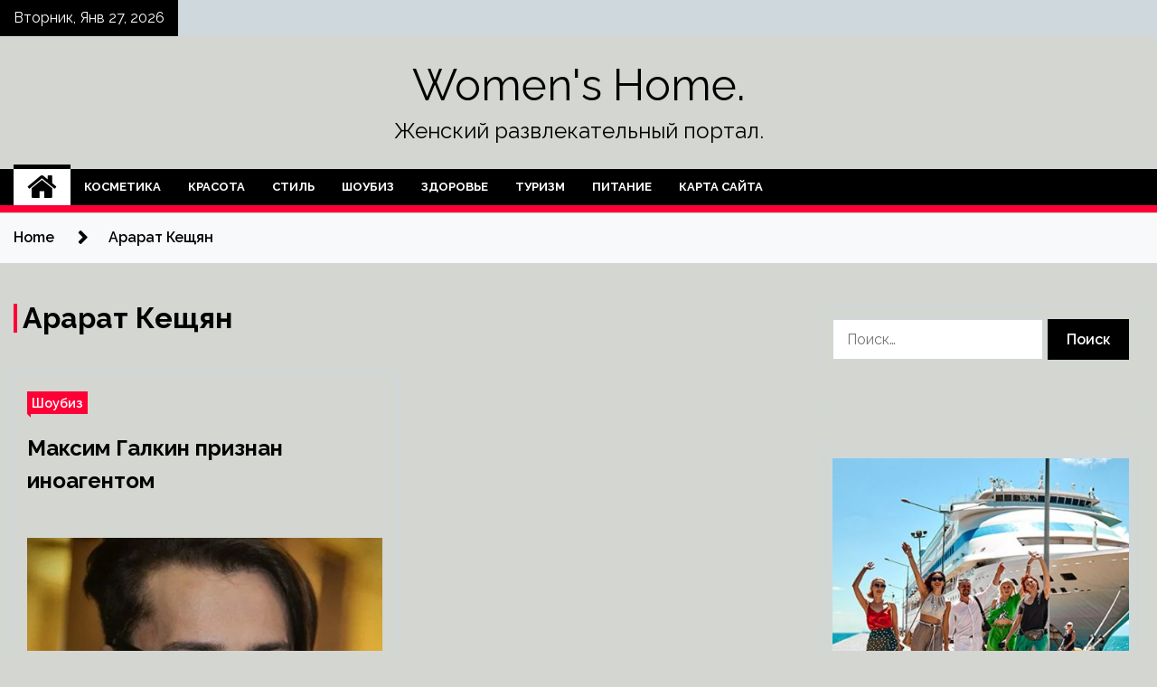

--- FILE ---
content_type: text/html; charset=UTF-8
request_url: http://lilyhome.ru/tag/ararat-keshhyan
body_size: 77712
content:
<!doctype html>
<html lang="ru-RU">
<head>
	<meta charset="UTF-8">
	<meta name="viewport" content="width=device-width, initial-scale=1">
	<link rel="profile" href="https://gmpg.org/xfn/11">

	<title>Арарат Кещян &#8212; Women&#039;s Home.</title>
        <style type="text/css">
                    .twp-site-branding .twp-logo,
            .twp-site-branding.twp-overlay .twp-logo,
            .twp-site-branding .twp-logo a,
            .twp-site-branding .twp-logo a:visited
            .twp-site-branding.twp-overlay .twp-logo a,
            .twp-site-branding.twp-overlay .twp-logo a:visited{
                color: #000;
            }
                </style>
<meta name='robots' content='max-image-preview:large' />
<link rel='dns-prefetch' href='//fonts.googleapis.com' />
<style id='wp-img-auto-sizes-contain-inline-css' type='text/css'>
img:is([sizes=auto i],[sizes^="auto," i]){contain-intrinsic-size:3000px 1500px}
/*# sourceURL=wp-img-auto-sizes-contain-inline-css */
</style>
<style id='wp-block-library-inline-css' type='text/css'>
:root{--wp-block-synced-color:#7a00df;--wp-block-synced-color--rgb:122,0,223;--wp-bound-block-color:var(--wp-block-synced-color);--wp-editor-canvas-background:#ddd;--wp-admin-theme-color:#007cba;--wp-admin-theme-color--rgb:0,124,186;--wp-admin-theme-color-darker-10:#006ba1;--wp-admin-theme-color-darker-10--rgb:0,107,160.5;--wp-admin-theme-color-darker-20:#005a87;--wp-admin-theme-color-darker-20--rgb:0,90,135;--wp-admin-border-width-focus:2px}@media (min-resolution:192dpi){:root{--wp-admin-border-width-focus:1.5px}}.wp-element-button{cursor:pointer}:root .has-very-light-gray-background-color{background-color:#eee}:root .has-very-dark-gray-background-color{background-color:#313131}:root .has-very-light-gray-color{color:#eee}:root .has-very-dark-gray-color{color:#313131}:root .has-vivid-green-cyan-to-vivid-cyan-blue-gradient-background{background:linear-gradient(135deg,#00d084,#0693e3)}:root .has-purple-crush-gradient-background{background:linear-gradient(135deg,#34e2e4,#4721fb 50%,#ab1dfe)}:root .has-hazy-dawn-gradient-background{background:linear-gradient(135deg,#faaca8,#dad0ec)}:root .has-subdued-olive-gradient-background{background:linear-gradient(135deg,#fafae1,#67a671)}:root .has-atomic-cream-gradient-background{background:linear-gradient(135deg,#fdd79a,#004a59)}:root .has-nightshade-gradient-background{background:linear-gradient(135deg,#330968,#31cdcf)}:root .has-midnight-gradient-background{background:linear-gradient(135deg,#020381,#2874fc)}:root{--wp--preset--font-size--normal:16px;--wp--preset--font-size--huge:42px}.has-regular-font-size{font-size:1em}.has-larger-font-size{font-size:2.625em}.has-normal-font-size{font-size:var(--wp--preset--font-size--normal)}.has-huge-font-size{font-size:var(--wp--preset--font-size--huge)}.has-text-align-center{text-align:center}.has-text-align-left{text-align:left}.has-text-align-right{text-align:right}.has-fit-text{white-space:nowrap!important}#end-resizable-editor-section{display:none}.aligncenter{clear:both}.items-justified-left{justify-content:flex-start}.items-justified-center{justify-content:center}.items-justified-right{justify-content:flex-end}.items-justified-space-between{justify-content:space-between}.screen-reader-text{border:0;clip-path:inset(50%);height:1px;margin:-1px;overflow:hidden;padding:0;position:absolute;width:1px;word-wrap:normal!important}.screen-reader-text:focus{background-color:#ddd;clip-path:none;color:#444;display:block;font-size:1em;height:auto;left:5px;line-height:normal;padding:15px 23px 14px;text-decoration:none;top:5px;width:auto;z-index:100000}html :where(.has-border-color){border-style:solid}html :where([style*=border-top-color]){border-top-style:solid}html :where([style*=border-right-color]){border-right-style:solid}html :where([style*=border-bottom-color]){border-bottom-style:solid}html :where([style*=border-left-color]){border-left-style:solid}html :where([style*=border-width]){border-style:solid}html :where([style*=border-top-width]){border-top-style:solid}html :where([style*=border-right-width]){border-right-style:solid}html :where([style*=border-bottom-width]){border-bottom-style:solid}html :where([style*=border-left-width]){border-left-style:solid}html :where(img[class*=wp-image-]){height:auto;max-width:100%}:where(figure){margin:0 0 1em}html :where(.is-position-sticky){--wp-admin--admin-bar--position-offset:var(--wp-admin--admin-bar--height,0px)}@media screen and (max-width:600px){html :where(.is-position-sticky){--wp-admin--admin-bar--position-offset:0px}}

/*# sourceURL=wp-block-library-inline-css */
</style><style id='global-styles-inline-css' type='text/css'>
:root{--wp--preset--aspect-ratio--square: 1;--wp--preset--aspect-ratio--4-3: 4/3;--wp--preset--aspect-ratio--3-4: 3/4;--wp--preset--aspect-ratio--3-2: 3/2;--wp--preset--aspect-ratio--2-3: 2/3;--wp--preset--aspect-ratio--16-9: 16/9;--wp--preset--aspect-ratio--9-16: 9/16;--wp--preset--color--black: #000000;--wp--preset--color--cyan-bluish-gray: #abb8c3;--wp--preset--color--white: #ffffff;--wp--preset--color--pale-pink: #f78da7;--wp--preset--color--vivid-red: #cf2e2e;--wp--preset--color--luminous-vivid-orange: #ff6900;--wp--preset--color--luminous-vivid-amber: #fcb900;--wp--preset--color--light-green-cyan: #7bdcb5;--wp--preset--color--vivid-green-cyan: #00d084;--wp--preset--color--pale-cyan-blue: #8ed1fc;--wp--preset--color--vivid-cyan-blue: #0693e3;--wp--preset--color--vivid-purple: #9b51e0;--wp--preset--gradient--vivid-cyan-blue-to-vivid-purple: linear-gradient(135deg,rgb(6,147,227) 0%,rgb(155,81,224) 100%);--wp--preset--gradient--light-green-cyan-to-vivid-green-cyan: linear-gradient(135deg,rgb(122,220,180) 0%,rgb(0,208,130) 100%);--wp--preset--gradient--luminous-vivid-amber-to-luminous-vivid-orange: linear-gradient(135deg,rgb(252,185,0) 0%,rgb(255,105,0) 100%);--wp--preset--gradient--luminous-vivid-orange-to-vivid-red: linear-gradient(135deg,rgb(255,105,0) 0%,rgb(207,46,46) 100%);--wp--preset--gradient--very-light-gray-to-cyan-bluish-gray: linear-gradient(135deg,rgb(238,238,238) 0%,rgb(169,184,195) 100%);--wp--preset--gradient--cool-to-warm-spectrum: linear-gradient(135deg,rgb(74,234,220) 0%,rgb(151,120,209) 20%,rgb(207,42,186) 40%,rgb(238,44,130) 60%,rgb(251,105,98) 80%,rgb(254,248,76) 100%);--wp--preset--gradient--blush-light-purple: linear-gradient(135deg,rgb(255,206,236) 0%,rgb(152,150,240) 100%);--wp--preset--gradient--blush-bordeaux: linear-gradient(135deg,rgb(254,205,165) 0%,rgb(254,45,45) 50%,rgb(107,0,62) 100%);--wp--preset--gradient--luminous-dusk: linear-gradient(135deg,rgb(255,203,112) 0%,rgb(199,81,192) 50%,rgb(65,88,208) 100%);--wp--preset--gradient--pale-ocean: linear-gradient(135deg,rgb(255,245,203) 0%,rgb(182,227,212) 50%,rgb(51,167,181) 100%);--wp--preset--gradient--electric-grass: linear-gradient(135deg,rgb(202,248,128) 0%,rgb(113,206,126) 100%);--wp--preset--gradient--midnight: linear-gradient(135deg,rgb(2,3,129) 0%,rgb(40,116,252) 100%);--wp--preset--font-size--small: 13px;--wp--preset--font-size--medium: 20px;--wp--preset--font-size--large: 36px;--wp--preset--font-size--x-large: 42px;--wp--preset--spacing--20: 0.44rem;--wp--preset--spacing--30: 0.67rem;--wp--preset--spacing--40: 1rem;--wp--preset--spacing--50: 1.5rem;--wp--preset--spacing--60: 2.25rem;--wp--preset--spacing--70: 3.38rem;--wp--preset--spacing--80: 5.06rem;--wp--preset--shadow--natural: 6px 6px 9px rgba(0, 0, 0, 0.2);--wp--preset--shadow--deep: 12px 12px 50px rgba(0, 0, 0, 0.4);--wp--preset--shadow--sharp: 6px 6px 0px rgba(0, 0, 0, 0.2);--wp--preset--shadow--outlined: 6px 6px 0px -3px rgb(255, 255, 255), 6px 6px rgb(0, 0, 0);--wp--preset--shadow--crisp: 6px 6px 0px rgb(0, 0, 0);}:where(.is-layout-flex){gap: 0.5em;}:where(.is-layout-grid){gap: 0.5em;}body .is-layout-flex{display: flex;}.is-layout-flex{flex-wrap: wrap;align-items: center;}.is-layout-flex > :is(*, div){margin: 0;}body .is-layout-grid{display: grid;}.is-layout-grid > :is(*, div){margin: 0;}:where(.wp-block-columns.is-layout-flex){gap: 2em;}:where(.wp-block-columns.is-layout-grid){gap: 2em;}:where(.wp-block-post-template.is-layout-flex){gap: 1.25em;}:where(.wp-block-post-template.is-layout-grid){gap: 1.25em;}.has-black-color{color: var(--wp--preset--color--black) !important;}.has-cyan-bluish-gray-color{color: var(--wp--preset--color--cyan-bluish-gray) !important;}.has-white-color{color: var(--wp--preset--color--white) !important;}.has-pale-pink-color{color: var(--wp--preset--color--pale-pink) !important;}.has-vivid-red-color{color: var(--wp--preset--color--vivid-red) !important;}.has-luminous-vivid-orange-color{color: var(--wp--preset--color--luminous-vivid-orange) !important;}.has-luminous-vivid-amber-color{color: var(--wp--preset--color--luminous-vivid-amber) !important;}.has-light-green-cyan-color{color: var(--wp--preset--color--light-green-cyan) !important;}.has-vivid-green-cyan-color{color: var(--wp--preset--color--vivid-green-cyan) !important;}.has-pale-cyan-blue-color{color: var(--wp--preset--color--pale-cyan-blue) !important;}.has-vivid-cyan-blue-color{color: var(--wp--preset--color--vivid-cyan-blue) !important;}.has-vivid-purple-color{color: var(--wp--preset--color--vivid-purple) !important;}.has-black-background-color{background-color: var(--wp--preset--color--black) !important;}.has-cyan-bluish-gray-background-color{background-color: var(--wp--preset--color--cyan-bluish-gray) !important;}.has-white-background-color{background-color: var(--wp--preset--color--white) !important;}.has-pale-pink-background-color{background-color: var(--wp--preset--color--pale-pink) !important;}.has-vivid-red-background-color{background-color: var(--wp--preset--color--vivid-red) !important;}.has-luminous-vivid-orange-background-color{background-color: var(--wp--preset--color--luminous-vivid-orange) !important;}.has-luminous-vivid-amber-background-color{background-color: var(--wp--preset--color--luminous-vivid-amber) !important;}.has-light-green-cyan-background-color{background-color: var(--wp--preset--color--light-green-cyan) !important;}.has-vivid-green-cyan-background-color{background-color: var(--wp--preset--color--vivid-green-cyan) !important;}.has-pale-cyan-blue-background-color{background-color: var(--wp--preset--color--pale-cyan-blue) !important;}.has-vivid-cyan-blue-background-color{background-color: var(--wp--preset--color--vivid-cyan-blue) !important;}.has-vivid-purple-background-color{background-color: var(--wp--preset--color--vivid-purple) !important;}.has-black-border-color{border-color: var(--wp--preset--color--black) !important;}.has-cyan-bluish-gray-border-color{border-color: var(--wp--preset--color--cyan-bluish-gray) !important;}.has-white-border-color{border-color: var(--wp--preset--color--white) !important;}.has-pale-pink-border-color{border-color: var(--wp--preset--color--pale-pink) !important;}.has-vivid-red-border-color{border-color: var(--wp--preset--color--vivid-red) !important;}.has-luminous-vivid-orange-border-color{border-color: var(--wp--preset--color--luminous-vivid-orange) !important;}.has-luminous-vivid-amber-border-color{border-color: var(--wp--preset--color--luminous-vivid-amber) !important;}.has-light-green-cyan-border-color{border-color: var(--wp--preset--color--light-green-cyan) !important;}.has-vivid-green-cyan-border-color{border-color: var(--wp--preset--color--vivid-green-cyan) !important;}.has-pale-cyan-blue-border-color{border-color: var(--wp--preset--color--pale-cyan-blue) !important;}.has-vivid-cyan-blue-border-color{border-color: var(--wp--preset--color--vivid-cyan-blue) !important;}.has-vivid-purple-border-color{border-color: var(--wp--preset--color--vivid-purple) !important;}.has-vivid-cyan-blue-to-vivid-purple-gradient-background{background: var(--wp--preset--gradient--vivid-cyan-blue-to-vivid-purple) !important;}.has-light-green-cyan-to-vivid-green-cyan-gradient-background{background: var(--wp--preset--gradient--light-green-cyan-to-vivid-green-cyan) !important;}.has-luminous-vivid-amber-to-luminous-vivid-orange-gradient-background{background: var(--wp--preset--gradient--luminous-vivid-amber-to-luminous-vivid-orange) !important;}.has-luminous-vivid-orange-to-vivid-red-gradient-background{background: var(--wp--preset--gradient--luminous-vivid-orange-to-vivid-red) !important;}.has-very-light-gray-to-cyan-bluish-gray-gradient-background{background: var(--wp--preset--gradient--very-light-gray-to-cyan-bluish-gray) !important;}.has-cool-to-warm-spectrum-gradient-background{background: var(--wp--preset--gradient--cool-to-warm-spectrum) !important;}.has-blush-light-purple-gradient-background{background: var(--wp--preset--gradient--blush-light-purple) !important;}.has-blush-bordeaux-gradient-background{background: var(--wp--preset--gradient--blush-bordeaux) !important;}.has-luminous-dusk-gradient-background{background: var(--wp--preset--gradient--luminous-dusk) !important;}.has-pale-ocean-gradient-background{background: var(--wp--preset--gradient--pale-ocean) !important;}.has-electric-grass-gradient-background{background: var(--wp--preset--gradient--electric-grass) !important;}.has-midnight-gradient-background{background: var(--wp--preset--gradient--midnight) !important;}.has-small-font-size{font-size: var(--wp--preset--font-size--small) !important;}.has-medium-font-size{font-size: var(--wp--preset--font-size--medium) !important;}.has-large-font-size{font-size: var(--wp--preset--font-size--large) !important;}.has-x-large-font-size{font-size: var(--wp--preset--font-size--x-large) !important;}
/*# sourceURL=global-styles-inline-css */
</style>

<style id='classic-theme-styles-inline-css' type='text/css'>
/*! This file is auto-generated */
.wp-block-button__link{color:#fff;background-color:#32373c;border-radius:9999px;box-shadow:none;text-decoration:none;padding:calc(.667em + 2px) calc(1.333em + 2px);font-size:1.125em}.wp-block-file__button{background:#32373c;color:#fff;text-decoration:none}
/*# sourceURL=/wp-includes/css/classic-themes.min.css */
</style>
<link rel='stylesheet' id='slick-css' href='http://lilyhome.ru/wp-content/themes/seek/assets/libraries/slick/css/slick.css' type='text/css' media='all' />
<link rel='stylesheet' id='magnific-css' href='http://lilyhome.ru/wp-content/themes/seek/assets/libraries/magnific/css/magnific-popup.css' type='text/css' media='all' />
<link rel='stylesheet' id='seek-style-css' href='http://lilyhome.ru/wp-content/themes/seek/style.css' type='text/css' media='all' />
<script type="text/javascript" src="http://lilyhome.ru/wp-includes/js/jquery/jquery.min.js" id="jquery-core-js"></script>
<script type="text/javascript" id="wp-disable-css-lazy-load-js-extra">
/* <![CDATA[ */
var WpDisableAsyncLinks = {"wp-disable-font-awesome":"http://lilyhome.ru/wp-content/themes/seek/assets/libraries/font-awesome/css/font-awesome.min.css","wp-disable-google-fonts":"https://fonts.googleapis.com/css?family=Raleway:400,400i,600,600i,700&display=swap"};
//# sourceURL=wp-disable-css-lazy-load-js-extra
/* ]]> */
</script>
<script type="text/javascript" src="http://lilyhome.ru/wp-content/plugins/wp-disable/js/css-lazy-load.min.js" id="wp-disable-css-lazy-load-js"></script>

<meta name="description" content="Арарат Кещян &#8212; Women&#039;s Home." />
<style type="text/css" id="custom-background-css">
body.custom-background { background-color: #d3d6d1; }
</style>
	<link rel="icon" href="http://lilyhome.ru/wp-content/uploads/2022/09/moda3.jpg" sizes="32x32" />
<link rel="icon" href="http://lilyhome.ru/wp-content/uploads/2022/09/moda3.jpg" sizes="192x192" />
<link rel="apple-touch-icon" href="http://lilyhome.ru/wp-content/uploads/2022/09/moda3.jpg" />
<meta name="msapplication-TileImage" content="http://lilyhome.ru/wp-content/uploads/2022/09/moda3.jpg" />
<link rel="alternate" type="application/rss+xml" title="RSS" href="http://lilyhome.ru/rsslatest.xml" /></head>

<body class="archive tag tag-ararat-keshhyan tag-659 custom-background wp-theme-seek hfeed sticky-header right-sidebar full-width">
	<div id="page" class="site">
	<a class="skip-link screen-reader-text" href="#content">Skip to content</a>
	<header id="masthead" class="site-header">
							<div class="twp-topbar clearfix">
				<div class="twp-topbar-content-left twp-float-left clearfix">
											<div class="twp-current-date twp-float-left">
							Вторник, Янв 27, 2026						</div>
														</div><!--/twp-topbar-content-left-->
							</div><!--/twp-topbar-->
						<div class="twp-site-branding data-bg " data-background="">
			<div class="container">
				<div class="twp-wrapper">
					<div class="twp-logo">
						<div class="twp-image-wrapper"></div>
															<p class="site-title"><a href="http://lilyhome.ru/" rel="home">Women&#039;s Home.</a></p>
																				<p class="site-description">Женский развлекательный портал.</p>
											</div>
					
				</div>
			</div>
			
		</div><!-- .site-branding -->

		<nav id="site-navigation" class="twp-navigation">
			<div class="twp-nav-menu-section">
				<div class="container">
					<div class="twp-row twp-wrapper">
						<div class="twp-menu-section desktop twp-d-flex">
							<div class="twp-nav-menu"><ul id="primary-menu" class="twp-nav-menu"><li class="brand-home"><a title="Home" href="http://lilyhome.ru"><span class='fa fa-home'></span></a></li><li id="menu-item-111" class="menu-item menu-item-type-taxonomy menu-item-object-category menu-item-111"><a href="http://lilyhome.ru/category/kosmetika">Косметика</a></li>
<li id="menu-item-106" class="menu-item menu-item-type-taxonomy menu-item-object-category menu-item-106"><a href="http://lilyhome.ru/category/krasota">Красота</a></li>
<li id="menu-item-110" class="menu-item menu-item-type-taxonomy menu-item-object-category menu-item-110"><a href="http://lilyhome.ru/category/stil">Стиль</a></li>
<li id="menu-item-108" class="menu-item menu-item-type-taxonomy menu-item-object-category menu-item-108"><a href="http://lilyhome.ru/category/shoubiz">Шоубиз</a></li>
<li id="menu-item-112" class="menu-item menu-item-type-taxonomy menu-item-object-category menu-item-112"><a href="http://lilyhome.ru/category/zdorove">Здоровье</a></li>
<li id="menu-item-109" class="menu-item menu-item-type-taxonomy menu-item-object-category menu-item-109"><a href="http://lilyhome.ru/category/turizm">Туризм</a></li>
<li id="menu-item-107" class="menu-item menu-item-type-taxonomy menu-item-object-category menu-item-107"><a href="http://lilyhome.ru/category/pitanie">Питание</a></li>
<li id="menu-item-113" class="menu-item menu-item-type-post_type menu-item-object-page menu-item-113"><a href="http://lilyhome.ru/karta-sajta">Карта сайта</a></li>
</ul></div>							<div class="twp-menu-icon-section">
								<div class="twp-menu-icon twp-menu-icon-white" id="twp-menu-icon">
									<span></span>
								</div>
							</div>
						</div>
						<div class="twp-site-features">
																											</div>
					</div>
				</div>
							</div>
			<div class="twp-search-field-section" id="search-field">
				<div class="container">
					<div class="twp-search-field-wrapper">
						<div class="twp-search-field">
							<form role="search" method="get" class="search-form" action="http://lilyhome.ru/">
				<label>
					<span class="screen-reader-text">Найти:</span>
					<input type="search" class="search-field" placeholder="Поиск&hellip;" value="" name="s" />
				</label>
				<input type="submit" class="search-submit" value="Поиск" />
			</form>						</div>
						<div class="twp-close-icon-section">
							<span class="twp-close-icon" id="search-close">
								<span></span>
								<span></span>
							</span>
						</div>
					</div>

				</div>
			</div>
			<!-- trending news section -->
							
			<!-- main banner content -->
		</nav><!-- #site-navigation -->
	</header><!-- #masthead -->
	<div id="sticky-nav-menu" style="height:1px;"></div>
	<div class="twp-mobile-menu">
		<div class="twp-mobile-close-icon">
			<span class="twp-close-icon twp-close-icon-sm twp-close-icon-white twp-rotate-90" id="twp-mobile-close">
				<span></span>
				<span></span>
			</span>
		</div>
	</div>
	<div class="twp-body-overlay" id="overlay"></div>
	<!-- breadcrums -->
	

        <div class="twp-breadcrumbs">
            <div class="container">
                <div role="navigation" aria-label="Breadcrumbs" class="breadcrumb-trail breadcrumbs" itemprop="breadcrumb"><ul class="trail-items" itemscope itemtype="http://schema.org/BreadcrumbList"><meta name="numberOfItems" content="2" /><meta name="itemListOrder" content="Ascending" /><li itemprop="itemListElement" itemscope itemtype="http://schema.org/ListItem" class="trail-item trail-begin"><a href="http://lilyhome.ru" rel="home" itemprop="item"><span itemprop="name">Home</span></a><meta itemprop="position" content="1" /></li><li itemprop="itemListElement" itemscope itemtype="http://schema.org/ListItem" class="trail-item trail-end"><a href="http://lilyhome.ru/tag/ararat-keshhyan" itemprop="item"><span itemprop="name">Арарат Кещян</span></a><meta itemprop="position" content="2" /></li></ul></div>            </div>
        </div>


    
	<!-- content start -->
	<div id="content" class="site-content">
    <div id="primary" class="content-area">
        <main id="main" class="site-main">
            <div class="twp-archive-post-list">
                
                    <header class="page-header">
                        <h1 class="page-title">Арарат Кещян</h1>                    </header><!-- .page-header -->

                    <article  id="post-1845" class="twp-article-post post-1845 post type-post status-publish format-standard has-post-thumbnail hentry category-shoubiz tag-ararat-keshhyan tag-inoagenty tag-maksim-galkin tag-rozhdenie-rebenka tag-tegi">
	<header class="entry-header">
		<div class="twp-categories-with-bg twp-categories-with-bg-primary">
		    <ul class="cat-links"><li>
                             <a  href="http://lilyhome.ru/category/shoubiz" alt="View all posts in Шоубиз"> 
                                 Шоубиз
                             </a>
                        </li></ul>		</div>
		<h2 class="entry-title"><a href="http://lilyhome.ru/shoubiz/maksim-galkin-priznan-inoagentom.html" rel="bookmark">Максим Галкин признан иноагентом</a></h2>	    <div class="twp-author-meta">
	        	    </div>
	</header><!-- .entry-header -->

			<div class="twp-article-post-thumbnail">
			<a class="post-thumbnail d-block" href="http://lilyhome.ru/shoubiz/maksim-galkin-priznan-inoagentom.html" aria-hidden="true" tabindex="-1">
				<span class="twp-post-format-absolute"></span>
				<img width="400" height="400" src="http://lilyhome.ru/wp-content/uploads/2022/09/maksim-galkin-priznan-inoagentom-be1c931.jpg" class="attachment-medium_large size-medium_large wp-post-image" alt="Максим Галкин признан иноагентом" decoding="async" fetchpriority="high" srcset="http://lilyhome.ru/wp-content/uploads/2022/09/maksim-galkin-priznan-inoagentom-be1c931.jpg 400w, http://lilyhome.ru/wp-content/uploads/2022/09/maksim-galkin-priznan-inoagentom-be1c931-300x300.jpg 300w, http://lilyhome.ru/wp-content/uploads/2022/09/maksim-galkin-priznan-inoagentom-be1c931-150x150.jpg 150w" sizes="(max-width: 400px) 100vw, 400px" />			</a>
		</div>

		
	<div class="entry-content">
		Министерство юстиции РФ 16 сентября 2022 года внесло шоумена Максима Галкина в&nbsp;списокфизлиц, выполняющих функции иностранного агента. По данным ведомства, Галкин осуществляет политическую деятельность и имеет иностранные источники финансирования (Украина).



  					Источник: Министерство юстиции РФ  							Фото: Илья Золкин  				

Источник: <a href="http://www.intermedia.ru/news/373600" rel="nofollow noopener" target="_blank">intermedia.ru</a>&hellip;	</div><!-- .entry-content -->
	<div class="twp-social-share-section">
				
	</div>
</article><!-- #post-1845 -->
<div class="twp-pagination-numeric"></div>            </div>
        </main><!-- #main -->
    </div><!-- #primary -->


<aside id="secondary" class="widget-area">
<p></p>

<script async="async" src="https://w.uptolike.com/widgets/v1/zp.js?pid=lf9d3d943f022d2c5ce37e6f6d84096941b632e169" type="text/javascript"></script>
	<section id="search-2" class="widget widget_search"><form role="search" method="get" class="search-form" action="http://lilyhome.ru/">
				<label>
					<span class="screen-reader-text">Найти:</span>
					<input type="search" class="search-field" placeholder="Поиск&hellip;" value="" name="s" />
				</label>
				<input type="submit" class="search-submit" value="Поиск" />
			</form></section><section id="execphp-2" class="widget widget_execphp">			<div class="execphpwidget"></div>
		</section><section id="seek-featured-post-layout-2" class="widget seek_featured_post_widget">                        
            <div class="twp-featured-post-section">
                <div class="container">
                    <div class="twp-features-post-list">
                                                <div class="twp-row">
                                                                                                                            <div class="twp-col-4">
                                        <div class="twp-feature-post twp-box-shadow-sm">
                                            <div class="twp-image-section twp-image-lg twp-image-hover">
                                                                                                <a class="data-bg d-block twp-overlay-image-hover" href="http://lilyhome.ru/turizm/infoflot-priglashaet-tyragentov-na-vserossiiskii-festival-kryizov-v-18-gorodah-rossii.html" data-background="http://lilyhome.ru/wp-content/uploads/2022/10/infoflot-priglashaet-turagentov-na-vserossijskij-festival-kruizov-v-18-gorodah-rossii-dc385b1.jpg">
                                                </a>
                                                <span class="twp-post-format-absolute">
                                                                                                    </span>
                                            </div>
                                            <div class="twp-desc">
                                                <div class="twp-categories-with-bg twp-categories-with-bg-primary">
                                                    <ul class="cat-links"><li>
                             <a  href="http://lilyhome.ru/category/turizm" alt="View all posts in Туризм"> 
                                 Туризм
                             </a>
                        </li></ul>                                                </div>
                                                <h3 class="twp-post-title"><a href="http://lilyhome.ru/turizm/infoflot-priglashaet-tyragentov-na-vserossiiskii-festival-kryizov-v-18-gorodah-rossii.html">«Инфофлот» приглашает турагентов на Всероссийский фестиваль круизов в 18 городах России</a></h3>
                                                <div class="twp-social-share-section">
                                                    <div class="twp-author-meta m-0">
                                                                                                            </div>
                                                    
                                                </div>
                                                <div class="twp-caption">
                                                    Круизный центр «Инфофлот» проведет Всероссийский фестиваль круизов «Все могут корабли: новое, необычное, лучшее в 2023 году» в 18 ключевых городах России. Мероприятия фестиваля пройдут  с 31 октября по 8 декабря 2022 года. К участию приглашаются турагенты, заинтересованные в сотрудничестве и&hellip;                                                </div>
                                            </div>
                                        </div><!--/twp-feature-post-->
                                    </div><!--/col-->
                                                                <div class='twp-col-4'><div class='twp-full-post-list'>                                
                                                                                                                                                                                                                                                                                                                                <div class="twp-full-post twp-full-post-md data-bg twp-overlay-image-hover" data-background="http://lilyhome.ru/wp-content/uploads/2022/10/kakie-varianty-zameny-miru-obsuzhdajut-rossija-i-turcija-abfd991.jpg">
                                        <a href="http://lilyhome.ru/turizm/kakie-varianty-zameny-miry-obsyjdaut-rossiia-i-tyrciia.html"></a>
                                        <span class="twp-post-format-absolute">
                                                                                    </span>
                                        <div class="twp-wrapper twp-overlay twp-w-100">
                                            <div class="twp-categories-with-bg twp-categories-with-bg-primary">
                                                <ul class="cat-links"><li>
                             <a  href="http://lilyhome.ru/category/turizm" alt="View all posts in Туризм"> 
                                 Туризм
                             </a>
                        </li></ul>                                            </div>
                                            <h3 class="twp-post-title twp-post-title-sm"><a href="http://lilyhome.ru/turizm/kakie-varianty-zameny-miry-obsyjdaut-rossiia-i-tyrciia.html">Какие варианты замены «Миру» обсуждают Россия и Турция</a></h3>
                                            <div class="twp-social-share-section">
                                                <div class="twp-author-meta m-0">
                                                </div>
                                                
                                            </div>
                                        </div>
                                    </div><!--/twp-feature-post-->
                                
                                                                                                                                                                                                                                                                                                                                <div class="twp-full-post twp-full-post-md data-bg twp-overlay-image-hover" data-background="http://lilyhome.ru/wp-content/uploads/2022/10/trebovanie-o-evropejskoj-strahovkenbspmozhet-oslozhnit-poluchenie-shengena-09971c5.jpg">
                                        <a href="http://lilyhome.ru/turizm/trebovanie-o-evropeiskoi-strahovke-mojet-oslojnit-polychenie-shengena.html"></a>
                                        <span class="twp-post-format-absolute">
                                                                                    </span>
                                        <div class="twp-wrapper twp-overlay twp-w-100">
                                            <div class="twp-categories-with-bg twp-categories-with-bg-primary">
                                                <ul class="cat-links"><li>
                             <a  href="http://lilyhome.ru/category/turizm" alt="View all posts in Туризм"> 
                                 Туризм
                             </a>
                        </li></ul>                                            </div>
                                            <h3 class="twp-post-title twp-post-title-sm"><a href="http://lilyhome.ru/turizm/trebovanie-o-evropeiskoi-strahovke-mojet-oslojnit-polychenie-shengena.html">Требование о европейской страховке может осложнить получение шенгена</a></h3>
                                            <div class="twp-social-share-section">
                                                <div class="twp-author-meta m-0">
                                                </div>
                                                
                                            </div>
                                        </div>
                                    </div><!--/twp-feature-post-->
                                
                                </div></div><div class='twp-col-4'><ul class='twp-list-post-list twp-row'>                                                                                                                                                                                                                        
                                                                                                    <li class="twp-list-post twp-d-flex">
                                                                                <div class="twp-image-section twp-image-hover">
                                            <a href="http://lilyhome.ru/turizm/cei-armhi-vedychi-i-chindirchero-y-kogo-bydyt-gornolyjnye-tyry-na-severnyi-kavkaz.html" class="data-bg"  data-background="http://lilyhome.ru/wp-content/uploads/2022/10/cej-armhi-veduchi-i-chindirchero-u-kogo-budut-gornolyzhnye-tury-na-severnyj-kavkaz-55c01fa-150x150.jpg"></a>
                                        </div>
                                        <div class="twp-desc">
                                            <h3 class="twp-post-title twp-post-title-sm"><a href="http://lilyhome.ru/turizm/cei-armhi-vedychi-i-chindirchero-y-kogo-bydyt-gornolyjnye-tyry-na-severnyi-kavkaz.html">Цей, Армхи, Ведучи и Чиндирчеро: у кого будут горнолыжные туры на Северный Кавказ</a></h3>
                                            <div class="twp-author-meta">
                                            </div>
                                        </div>
                                    </li>
                                                                                                                                                                                                                        
                                                                                                    <li class="twp-list-post twp-d-flex">
                                                                                <div class="twp-image-section twp-image-hover">
                                            <a href="http://lilyhome.ru/turizm/novosibirskii-aeroport-obnovliaetsia-rol-vostochnogo-haba-obiazyvaet.html" class="data-bg"  data-background="http://lilyhome.ru/wp-content/uploads/2022/10/novosibirskij-aeroport-obnovljaetsja-rol-vostochnogo-haba-objazyvaet-72727a8-150x150.jpg"></a>
                                        </div>
                                        <div class="twp-desc">
                                            <h3 class="twp-post-title twp-post-title-sm"><a href="http://lilyhome.ru/turizm/novosibirskii-aeroport-obnovliaetsia-rol-vostochnogo-haba-obiazyvaet.html">Новосибирский аэропорт обновляется: роль восточного хаба обязывает</a></h3>
                                            <div class="twp-author-meta">
                                            </div>
                                        </div>
                                    </li>
                                                                                                                                                                                                                        
                                                                                                    <li class="twp-list-post twp-d-flex">
                                                                                <div class="twp-image-section twp-image-hover">
                                            <a href="http://lilyhome.ru/turizm/krypnyi-tyroperator-zapystil-novyi-format-otdyha-dlia-gornolyjnikov.html" class="data-bg"  data-background="http://lilyhome.ru/wp-content/uploads/2022/10/krupnyj-turoperator-zapustil-novyj-format-otdyha-dlja-gornolyzhnikov-07defcb-150x150.jpg"></a>
                                        </div>
                                        <div class="twp-desc">
                                            <h3 class="twp-post-title twp-post-title-sm"><a href="http://lilyhome.ru/turizm/krypnyi-tyroperator-zapystil-novyi-format-otdyha-dlia-gornolyjnikov.html">Крупный туроператор запустил новый формат отдыха для горнолыжников</a></h3>
                                            <div class="twp-author-meta">
                                            </div>
                                        </div>
                                    </li>
                                                                                                                                                                                                                        
                                                                                                    <li class="twp-list-post twp-d-flex">
                                                                                <div class="twp-image-section twp-image-hover">
                                            <a href="http://lilyhome.ru/turizm/pattaiia-za-70-tys-r-startovali-prodaji-tyrov-v-tailand-iz-irkytska-i-novosibirska.html" class="data-bg"  data-background="http://lilyhome.ru/wp-content/uploads/2022/10/pattajja-za-70-tys-r-startovali-prodazhi-turovnbspv-tailand-iz-irkutska-i-novosibirska-fa64d96-150x150.jpg"></a>
                                        </div>
                                        <div class="twp-desc">
                                            <h3 class="twp-post-title twp-post-title-sm"><a href="http://lilyhome.ru/turizm/pattaiia-za-70-tys-r-startovali-prodaji-tyrov-v-tailand-iz-irkytska-i-novosibirska.html">Паттайя за 70 тыс. р.: стартовали продажи туров в Таиланд из Иркутска и Новосибирска</a></h3>
                                            <div class="twp-author-meta">
                                            </div>
                                        </div>
                                    </li>
                                                                                                                                                                                                                        
                                                                                                    <li class="twp-list-post twp-d-flex">
                                                                                <div class="twp-image-section twp-image-hover">
                                            <a href="http://lilyhome.ru/turizm/akademiia-ujnoi-korei-zavershaet-svoe-obychenie.html" class="data-bg"  data-background="http://lilyhome.ru/wp-content/uploads/2022/10/akademija-juzhnoj-korei-zavershaet-svoe-obuchenie-897bd6c-150x150.jpg"></a>
                                        </div>
                                        <div class="twp-desc">
                                            <h3 class="twp-post-title twp-post-title-sm"><a href="http://lilyhome.ru/turizm/akademiia-ujnoi-korei-zavershaet-svoe-obychenie.html">«Академия Южной Кореи» завершает свое обучение!</a></h3>
                                            <div class="twp-author-meta">
                                            </div>
                                        </div>
                                    </li>
                                                                                                                                                                                                                        
                                                                                                    <li class="twp-list-post twp-d-flex">
                                                                                <div class="twp-image-section twp-image-hover">
                                            <a href="http://lilyhome.ru/turizm/dlia-vozvrasheniia-cherez-finliandiu-rossiianam-nyjny-dokazatelstva.html" class="data-bg"  data-background="http://lilyhome.ru/wp-content/uploads/2022/10/dlja-vozvrashhenija-cherez-finljandiju-rossijanam-nuzhny-dokazatelstva-b1e5417-150x150.jpg"></a>
                                        </div>
                                        <div class="twp-desc">
                                            <h3 class="twp-post-title twp-post-title-sm"><a href="http://lilyhome.ru/turizm/dlia-vozvrasheniia-cherez-finliandiu-rossiianam-nyjny-dokazatelstva.html">Для возвращения через Финляндию россиянам нужны доказательства</a></h3>
                                            <div class="twp-author-meta">
                                            </div>
                                        </div>
                                    </li>
                                                                                                                                                                                                                        
                                                                                                    <li class="twp-list-post twp-d-flex">
                                                                                <div class="twp-image-section twp-image-hover">
                                            <a href="http://lilyhome.ru/turizm/pravila-polycheniia-viz-v-evropy-meniautsia-novye-sroki-dokymenty-i-strahovki.html" class="data-bg"  data-background="http://lilyhome.ru/wp-content/uploads/2022/10/pravila-poluchenija-viz-v-evropu-menjajutsja-novye-sroki-dokumenty-i-strahovki-9daf1aa-150x150.jpg"></a>
                                        </div>
                                        <div class="twp-desc">
                                            <h3 class="twp-post-title twp-post-title-sm"><a href="http://lilyhome.ru/turizm/pravila-polycheniia-viz-v-evropy-meniautsia-novye-sroki-dokymenty-i-strahovki.html">Правила получения виз в Европу меняются. Новые сроки, документы и страховки</a></h3>
                                            <div class="twp-author-meta">
                                            </div>
                                        </div>
                                    </li>
                                                                </ul></div>                                                    </div>
                    </div>
                </div><!--/twp-container-->
            </div><!--/twp-featured-post-section-->

                        </section><section id="seek-featured-post-layout-3" class="widget seek_featured_post_widget">                        
            <div class="twp-featured-post-section">
                <div class="container">
                    <div class="twp-features-post-list">
                                                <div class="twp-row">
                                                                                                                            <div class="twp-col-4">
                                        <div class="twp-feature-post twp-box-shadow-sm">
                                            <div class="twp-image-section twp-image-lg twp-image-hover">
                                                                                                <a class="data-bg d-block twp-overlay-image-hover" href="http://lilyhome.ru/zdorove/jenshina-ymerla-ot-sepsisa-posle-12-chasovogo-spora-vrachei-o-ee-diagnoze.html" data-background="http://lilyhome.ru/wp-content/uploads/2022/10/zhenshhina-umerla-otnbspsepsisa-posle-12-chasovogo-spora-vrachej-onbspeenbspdiagnoze-071efc4.jpg">
                                                </a>
                                                <span class="twp-post-format-absolute">
                                                                                                    </span>
                                            </div>
                                            <div class="twp-desc">
                                                <div class="twp-categories-with-bg twp-categories-with-bg-primary">
                                                    <ul class="cat-links"><li>
                             <a  href="http://lilyhome.ru/category/zdorove" alt="View all posts in Здоровье"> 
                                 Здоровье
                             </a>
                        </li></ul>                                                </div>
                                                <h3 class="twp-post-title"><a href="http://lilyhome.ru/zdorove/jenshina-ymerla-ot-sepsisa-posle-12-chasovogo-spora-vrachei-o-ee-diagnoze.html">Женщина умерла от сепсиса после 12-часового спора врачей о ее диагнозе</a></h3>
                                                <div class="twp-social-share-section">
                                                    <div class="twp-author-meta m-0">
                                                                                                            </div>
                                                    
                                                </div>
                                                <div class="twp-caption">
                                                    59-летняя сиделка из Великобритании Тина Хьюз погибла от сепсиса, потому что врачи 12 часов не могли договориться о ее диагнозе. Об этом сообщает издание Birmingham Mail.
 Фото: Lenta.ruLenta.ru
Женщина попала в больницу в августе 2021 года из-за проблем с мочеиспусканием,&hellip;                                                </div>
                                            </div>
                                        </div><!--/twp-feature-post-->
                                    </div><!--/col-->
                                                                <div class='twp-col-4'><div class='twp-full-post-list'>                                
                                                                                                                                                                                                                                                                                                                                <div class="twp-full-post twp-full-post-md data-bg twp-overlay-image-hover" data-background="http://lilyhome.ru/wp-content/uploads/2022/10/zhenshhina-poterjala-glaz-posle-priema-dusha-vnbsplinzah-aaa322e.jpg">
                                        <a href="http://lilyhome.ru/zdorove/jenshina-poteriala-glaz-posle-priema-dysha-v-linzah.html"></a>
                                        <span class="twp-post-format-absolute">
                                                                                    </span>
                                        <div class="twp-wrapper twp-overlay twp-w-100">
                                            <div class="twp-categories-with-bg twp-categories-with-bg-primary">
                                                <ul class="cat-links"><li>
                             <a  href="http://lilyhome.ru/category/zdorove" alt="View all posts in Здоровье"> 
                                 Здоровье
                             </a>
                        </li></ul>                                            </div>
                                            <h3 class="twp-post-title twp-post-title-sm"><a href="http://lilyhome.ru/zdorove/jenshina-poteriala-glaz-posle-priema-dysha-v-linzah.html">Женщина потеряла глаз после приема душа в линзах</a></h3>
                                            <div class="twp-social-share-section">
                                                <div class="twp-author-meta m-0">
                                                </div>
                                                
                                            </div>
                                        </div>
                                    </div><!--/twp-feature-post-->
                                
                                                                                                                                                                                                                                                                                                                                <div class="twp-full-post twp-full-post-md data-bg twp-overlay-image-hover" data-background="http://lilyhome.ru/wp-content/uploads/2022/10/eti-simptomy-diabeta-ninbspvnbspkoem-sluchae-nelzja-ignorirovat-db25c5f.jpg">
                                        <a href="http://lilyhome.ru/zdorove/eti-simptomy-diabeta-ni-v-koem-slychae-nelzia-ignorirovat.html"></a>
                                        <span class="twp-post-format-absolute">
                                                                                    </span>
                                        <div class="twp-wrapper twp-overlay twp-w-100">
                                            <div class="twp-categories-with-bg twp-categories-with-bg-primary">
                                                <ul class="cat-links"><li>
                             <a  href="http://lilyhome.ru/category/zdorove" alt="View all posts in Здоровье"> 
                                 Здоровье
                             </a>
                        </li></ul>                                            </div>
                                            <h3 class="twp-post-title twp-post-title-sm"><a href="http://lilyhome.ru/zdorove/eti-simptomy-diabeta-ni-v-koem-slychae-nelzia-ignorirovat.html">Эти симптомы диабета ни в коем случае нельзя игнорировать</a></h3>
                                            <div class="twp-social-share-section">
                                                <div class="twp-author-meta m-0">
                                                </div>
                                                
                                            </div>
                                        </div>
                                    </div><!--/twp-feature-post-->
                                
                                </div></div><div class='twp-col-4'><ul class='twp-list-post-list twp-row'>                                                                                                                                                                                                                        
                                                                                                    <li class="twp-list-post twp-d-flex">
                                                                                <div class="twp-image-section twp-image-hover">
                                            <a href="http://lilyhome.ru/zdorove/vrach-sysoev-nazval-opasnye-posledstviia-nehvatki-testosterona.html" class="data-bg"  data-background="http://lilyhome.ru/wp-content/uploads/2022/10/vrach-sysoev-nazval-opasnye-posledstvija-nehvatki-testosterona-1d2bc64-150x150.jpg"></a>
                                        </div>
                                        <div class="twp-desc">
                                            <h3 class="twp-post-title twp-post-title-sm"><a href="http://lilyhome.ru/zdorove/vrach-sysoev-nazval-opasnye-posledstviia-nehvatki-testosterona.html">Врач Сысоев назвал опасные последствия нехватки тестостерона</a></h3>
                                            <div class="twp-author-meta">
                                            </div>
                                        </div>
                                    </li>
                                                                                                                                                                                                                        
                                                                                                    <li class="twp-list-post twp-d-flex">
                                                                                <div class="twp-image-section twp-image-hover">
                                            <a href="http://lilyhome.ru/zdorove/ot-kakih-psihologicheskih-problem-stradaut-ludi-s-migrenu.html" class="data-bg"  data-background="http://lilyhome.ru/wp-content/uploads/2022/10/otnbspkakih-psihologicheskih-problem-stradajut-ljudi-snbspmigrenju-8c1fae7-150x150.jpg"></a>
                                        </div>
                                        <div class="twp-desc">
                                            <h3 class="twp-post-title twp-post-title-sm"><a href="http://lilyhome.ru/zdorove/ot-kakih-psihologicheskih-problem-stradaut-ludi-s-migrenu.html">От каких психологических проблем страдают люди с мигренью</a></h3>
                                            <div class="twp-author-meta">
                                            </div>
                                        </div>
                                    </li>
                                                                                                                                                                                                                        
                                                                                                    <li class="twp-list-post twp-d-flex">
                                                                                <div class="twp-image-section twp-image-hover">
                                            <a href="http://lilyhome.ru/zdorove/terapevt-raskryla-sviaz-perenesennogo-koronavirysa-i-problem-s-davleniem.html" class="data-bg"  data-background="http://lilyhome.ru/wp-content/uploads/2022/10/terapevt-raskryla-svjaz-perenesennogo-koronavirusa-inbspproblem-snbspdavleniem-409eb6a-150x150.jpg"></a>
                                        </div>
                                        <div class="twp-desc">
                                            <h3 class="twp-post-title twp-post-title-sm"><a href="http://lilyhome.ru/zdorove/terapevt-raskryla-sviaz-perenesennogo-koronavirysa-i-problem-s-davleniem.html">Терапевт раскрыла связь перенесенного коронавируса и проблем с давлением</a></h3>
                                            <div class="twp-author-meta">
                                            </div>
                                        </div>
                                    </li>
                                                                                                                                                                                                                        
                                                                                                    <li class="twp-list-post twp-d-flex">
                                                                                <div class="twp-image-section twp-image-hover">
                                            <a href="http://lilyhome.ru/zdorove/kak-stavit-rtytnyi-gradysnik-chtoby-verno-izmerit-temperatyry.html" class="data-bg"  data-background="http://lilyhome.ru/wp-content/uploads/2022/10/kak-stavit-rtutnyj-gradusnik-chtoby-verno-izmerit-temperaturu-b0316f1-150x150.jpg"></a>
                                        </div>
                                        <div class="twp-desc">
                                            <h3 class="twp-post-title twp-post-title-sm"><a href="http://lilyhome.ru/zdorove/kak-stavit-rtytnyi-gradysnik-chtoby-verno-izmerit-temperatyry.html">Как ставить ртутный градусник, чтобы верно измерить температуру</a></h3>
                                            <div class="twp-author-meta">
                                            </div>
                                        </div>
                                    </li>
                                                                                                                                                                                                                        
                                                                                                    <li class="twp-list-post twp-d-flex">
                                                                                <div class="twp-image-section twp-image-hover">
                                            <a href="http://lilyhome.ru/zdorove/vrach-malinovskaia-rasskazala-o-chem-mojet-govorit-nepriiatnyi-zapah-izo-rta.html" class="data-bg"  data-background="http://lilyhome.ru/wp-content/uploads/2022/10/vrach-malinovskaja-rasskazala-onbspchem-mozhet-govorit-neprijatnyj-zapah-izo-rta-b97fafa-150x150.jpg"></a>
                                        </div>
                                        <div class="twp-desc">
                                            <h3 class="twp-post-title twp-post-title-sm"><a href="http://lilyhome.ru/zdorove/vrach-malinovskaia-rasskazala-o-chem-mojet-govorit-nepriiatnyi-zapah-izo-rta.html">Врач Малиновская рассказала, о чем может говорить неприятный запах изо рта</a></h3>
                                            <div class="twp-author-meta">
                                            </div>
                                        </div>
                                    </li>
                                                                                                                                                                                                                        
                                                                                                    <li class="twp-list-post twp-d-flex">
                                                                                <div class="twp-image-section twp-image-hover">
                                            <a href="http://lilyhome.ru/zdorove/v-rossii-pridymali-mini-tamograf-dlia-opredeleniia-glybiny-narkoza.html" class="data-bg"  data-background="http://lilyhome.ru/wp-content/uploads/2022/10/vnbsprossii-pridumali-mini-tamograf-dlja-opredelenija-glubiny-narkoza-1d51a84-150x150.jpg"></a>
                                        </div>
                                        <div class="twp-desc">
                                            <h3 class="twp-post-title twp-post-title-sm"><a href="http://lilyhome.ru/zdorove/v-rossii-pridymali-mini-tamograf-dlia-opredeleniia-glybiny-narkoza.html">В России придумали мини-тамограф для определения глубины наркоза</a></h3>
                                            <div class="twp-author-meta">
                                            </div>
                                        </div>
                                    </li>
                                                                                                                                                                                                                        
                                                                                                    <li class="twp-list-post twp-d-flex">
                                                                                <div class="twp-image-section twp-image-hover">
                                            <a href="http://lilyhome.ru/zdorove/v-rossii-zaregistrirovan-pervyi-otechestvennyi-preparat-ot-ospy.html" class="data-bg"  data-background="http://lilyhome.ru/wp-content/uploads/2022/10/vnbsprossii-zaregistrirovan-pervyj-otechestvennyj-preparat-otnbspospy-46a5771-150x150.jpg"></a>
                                        </div>
                                        <div class="twp-desc">
                                            <h3 class="twp-post-title twp-post-title-sm"><a href="http://lilyhome.ru/zdorove/v-rossii-zaregistrirovan-pervyi-otechestvennyi-preparat-ot-ospy.html">В России зарегистрирован первый отечественный препарат от оспы</a></h3>
                                            <div class="twp-author-meta">
                                            </div>
                                        </div>
                                    </li>
                                                                </ul></div>                                                    </div>
                    </div>
                </div><!--/twp-container-->
            </div><!--/twp-featured-post-section-->

                        </section><section id="tag_cloud-2" class="widget widget_tag_cloud"><h2 class="widget-title">Метки</h2><div class="tagcloud"><a href="http://lilyhome.ru/tag/dior" class="tag-cloud-link tag-link-148 tag-link-position-1" style="font-size: 8pt;" aria-label="Dior (7 элементов)">Dior</a>
<a href="http://lilyhome.ru/tag/bolezni-i-lekarstva" class="tag-cloud-link tag-link-146 tag-link-position-2" style="font-size: 19.078260869565pt;" aria-label="Болезни и лекарства (63 элемента)">Болезни и лекарства</a>
<a href="http://lilyhome.ru/tag/vsu" class="tag-cloud-link tag-link-390 tag-link-position-3" style="font-size: 11.408695652174pt;" aria-label="ВСУ (14 элементов)">ВСУ</a>
<a href="http://lilyhome.ru/tag/vladimir-putin" class="tag-cloud-link tag-link-105 tag-link-position-4" style="font-size: 8pt;" aria-label="Владимир Путин (7 элементов)">Владимир Путин</a>
<a href="http://lilyhome.ru/tag/vyezdnoj-turizm" class="tag-cloud-link tag-link-640 tag-link-position-5" style="font-size: 8.6086956521739pt;" aria-label="Выездной туризм (8 элементов)">Выездной туризм</a>
<a href="http://lilyhome.ru/tag/donbass" class="tag-cloud-link tag-link-215 tag-link-position-6" style="font-size: 11.652173913043pt;" aria-label="Донбасс (15 элементов)">Донбасс</a>
<a href="http://lilyhome.ru/tag/evrosoyuz-es" class="tag-cloud-link tag-link-418 tag-link-position-7" style="font-size: 9.2173913043478pt;" aria-label="Евросоюз (ЕС) (9 элементов)">Евросоюз (ЕС)</a>
<a href="http://lilyhome.ru/tag/egipet" class="tag-cloud-link tag-link-92 tag-link-position-8" style="font-size: 9.704347826087pt;" aria-label="Египет (10 элементов)">Египет</a>
<a href="http://lilyhome.ru/tag/zozh" class="tag-cloud-link tag-link-54 tag-link-position-9" style="font-size: 14.208695652174pt;" aria-label="ЗОЖ (25 элементов)">ЗОЖ</a>
<a href="http://lilyhome.ru/tag/krasota" class="tag-cloud-link tag-link-3 tag-link-position-10" style="font-size: 15.791304347826pt;" aria-label="Красота (34 элемента)">Красота</a>
<a href="http://lilyhome.ru/tag/mobilizaciya" class="tag-cloud-link tag-link-175 tag-link-position-11" style="font-size: 13.6pt;" aria-label="Мобилизация (22 элемента)">Мобилизация</a>
<a href="http://lilyhome.ru/tag/moskva" class="tag-cloud-link tag-link-244 tag-link-position-12" style="font-size: 10.55652173913pt;" aria-label="Москва (12 элементов)">Москва</a>
<a href="http://lilyhome.ru/tag/ntv" class="tag-cloud-link tag-link-118 tag-link-position-13" style="font-size: 8.6086956521739pt;" aria-label="НТВ (8 элементов)">НТВ</a>
<a href="http://lilyhome.ru/tag/nauka" class="tag-cloud-link tag-link-53 tag-link-position-14" style="font-size: 11.652173913043pt;" aria-label="Наука (15 элементов)">Наука</a>
<a href="http://lilyhome.ru/tag/novosti" class="tag-cloud-link tag-link-106 tag-link-position-15" style="font-size: 16.278260869565pt;" aria-label="Новости (37 элементов)">Новости</a>
<a href="http://lilyhome.ru/tag/oae" class="tag-cloud-link tag-link-93 tag-link-position-16" style="font-size: 8pt;" aria-label="ОАЭ (7 элементов)">ОАЭ</a>
<a href="http://lilyhome.ru/tag/referendumy" class="tag-cloud-link tag-link-254 tag-link-position-17" style="font-size: 10.191304347826pt;" aria-label="Референдумы (11 элементов)">Референдумы</a>
<a href="http://lilyhome.ru/tag/rossiya" class="tag-cloud-link tag-link-104 tag-link-position-18" style="font-size: 15.547826086957pt;" aria-label="Россия (32 элемента)">Россия</a>
<a href="http://lilyhome.ru/tag/ssha" class="tag-cloud-link tag-link-103 tag-link-position-19" style="font-size: 13.35652173913pt;" aria-label="США (21 элемент)">США</a>
<a href="http://lilyhome.ru/tag/tailand" class="tag-cloud-link tag-link-204 tag-link-position-20" style="font-size: 10.55652173913pt;" aria-label="Таиланд (12 элементов)">Таиланд</a>
<a href="http://lilyhome.ru/tag/tegi" class="tag-cloud-link tag-link-19 tag-link-position-21" style="font-size: 22pt;" aria-label="Теги (112 элементов)">Теги</a>
<a href="http://lilyhome.ru/tag/turciya" class="tag-cloud-link tag-link-40 tag-link-position-22" style="font-size: 11.652173913043pt;" aria-label="Турция (15 элементов)">Турция</a>
<a href="http://lilyhome.ru/tag/ukraina" class="tag-cloud-link tag-link-176 tag-link-position-23" style="font-size: 14.086956521739pt;" aria-label="Украина (24 элемента)">Украина</a>
<a href="http://lilyhome.ru/tag/shri-lanka" class="tag-cloud-link tag-link-169 tag-link-position-24" style="font-size: 8.6086956521739pt;" aria-label="Шри-Ланка (8 элементов)">Шри-Ланка</a>
<a href="http://lilyhome.ru/tag/aviakompanii" class="tag-cloud-link tag-link-96 tag-link-position-25" style="font-size: 11.408695652174pt;" aria-label="авиакомпании (14 элементов)">авиакомпании</a>
<a href="http://lilyhome.ru/tag/aviaperevozka" class="tag-cloud-link tag-link-97 tag-link-position-26" style="font-size: 10.191304347826pt;" aria-label="авиаперевозка (11 элементов)">авиаперевозка</a>
<a href="http://lilyhome.ru/tag/anons-programmy" class="tag-cloud-link tag-link-76 tag-link-position-27" style="font-size: 12.382608695652pt;" aria-label="анонс программы (17 элементов)">анонс программы</a>
<a href="http://lilyhome.ru/tag/aeroport" class="tag-cloud-link tag-link-90 tag-link-position-28" style="font-size: 8pt;" aria-label="аэропорт (7 элементов)">аэропорт</a>
<a href="http://lilyhome.ru/tag/gornolyzhnye-kurorty" class="tag-cloud-link tag-link-207 tag-link-position-29" style="font-size: 8pt;" aria-label="горнолыжные курорты (7 элементов)">горнолыжные курорты</a>
<a href="http://lilyhome.ru/tag/intervyu" class="tag-cloud-link tag-link-31 tag-link-position-30" style="font-size: 11.04347826087pt;" aria-label="интервью (13 элементов)">интервью</a>
<a href="http://lilyhome.ru/tag/nagrady" class="tag-cloud-link tag-link-122 tag-link-position-31" style="font-size: 8pt;" aria-label="награды (7 элементов)">награды</a>
<a href="http://lilyhome.ru/tag/ogranicheniya" class="tag-cloud-link tag-link-381 tag-link-position-32" style="font-size: 9.2173913043478pt;" aria-label="ограничения (9 элементов)">ограничения</a>
<a href="http://lilyhome.ru/tag/oteli" class="tag-cloud-link tag-link-249 tag-link-position-33" style="font-size: 8.6086956521739pt;" aria-label="отели (8 элементов)">отели</a>
<a href="http://lilyhome.ru/tag/pryamoe-aviasoobshhenie" class="tag-cloud-link tag-link-210 tag-link-position-34" style="font-size: 8pt;" aria-label="прямое авиасообщение (7 элементов)">прямое авиасообщение</a>
<a href="http://lilyhome.ru/tag/pryamye-rejsy" class="tag-cloud-link tag-link-129 tag-link-position-35" style="font-size: 12.382608695652pt;" aria-label="прямые рейсы (17 элементов)">прямые рейсы</a>
<a href="http://lilyhome.ru/tag/salat" class="tag-cloud-link tag-link-189 tag-link-position-36" style="font-size: 8pt;" aria-label="салат (7 элементов)">салат</a>
<a href="http://lilyhome.ru/tag/sankcii" class="tag-cloud-link tag-link-173 tag-link-position-37" style="font-size: 12.382608695652pt;" aria-label="санкции (17 элементов)">санкции</a>
<a href="http://lilyhome.ru/tag/selderej" class="tag-cloud-link tag-link-66 tag-link-position-38" style="font-size: 13.35652173913pt;" aria-label="сельдерей (21 элемент)">сельдерей</a>
<a href="http://lilyhome.ru/tag/smena-grazhdanstva" class="tag-cloud-link tag-link-197 tag-link-position-39" style="font-size: 8pt;" aria-label="смена гражданства (7 элементов)">смена гражданства</a>
<a href="http://lilyhome.ru/tag/snyatie-kovidnyx-ogranichenij" class="tag-cloud-link tag-link-206 tag-link-position-40" style="font-size: 8.6086956521739pt;" aria-label="снятие ковидных ограничений (8 элементов)">снятие ковидных ограничений</a>
<a href="http://lilyhome.ru/tag/statistika" class="tag-cloud-link tag-link-39 tag-link-position-41" style="font-size: 9.704347826087pt;" aria-label="статистика (10 элементов)">статистика</a>
<a href="http://lilyhome.ru/tag/stykovochnye-perelety" class="tag-cloud-link tag-link-594 tag-link-position-42" style="font-size: 9.704347826087pt;" aria-label="стыковочные перелеты (10 элементов)">стыковочные перелеты</a>
<a href="http://lilyhome.ru/tag/ceny" class="tag-cloud-link tag-link-91 tag-link-position-43" style="font-size: 16.15652173913pt;" aria-label="цены (36 элементов)">цены</a>
<a href="http://lilyhome.ru/tag/citaty" class="tag-cloud-link tag-link-268 tag-link-position-44" style="font-size: 8.6086956521739pt;" aria-label="цитаты (8 элементов)">цитаты</a>
<a href="http://lilyhome.ru/tag/eto-interesno" class="tag-cloud-link tag-link-384 tag-link-position-45" style="font-size: 9.704347826087pt;" aria-label="это интересно (10 элементов)">это интересно</a></div>
</section></aside><!-- #secondary -->

	</div><!-- #content -->


<!-- footer log and social share icons -->

	
	<!-- footer widget section -->
	<div class="twp-footer-widget-section">
		<div class="container  twp-footer-border">
			<div class="twp-row">
														<div class="twp-col-3">
							<div id="custom_html-2" class="widget_text widget widget_custom_html"><div class="textwidget custom-html-widget"><p><noindex><font size="1">
Все материалы на данном сайте взяты из открытых источников и предоставляются исключительно в ознакомительных целях. Права на материалы принадлежат их владельцам. Администрация сайта ответственности за содержание материала не несет.
</font>
</noindex></p></div></div>						</div>
																<div class="twp-col-3">
							<div id="custom_html-3" class="widget_text widget widget_custom_html"><div class="textwidget custom-html-widget"><p><noindex><font size="1">
Если Вы обнаружили на нашем сайте материалы, которые нарушают авторские права, принадлежащие Вам, Вашей компании или организации, пожалуйста, сообщите нам.
</font>
</noindex></p></div></div>						</div>
																<div class="twp-col-3">
							<div id="custom_html-4" class="widget_text widget widget_custom_html"><div class="textwidget custom-html-widget"><p><noindex> <font size="1">
На сайте могут быть опубликованы материалы 18+! <br>
При цитировании ссылка на источник обязательна.
</font>
</noindex></p></div></div>						</div>
																<div class="twp-col-3">
							<div id="custom_html-5" class="widget_text widget widget_custom_html"><div class="textwidget custom-html-widget"><noindex>
<!--LiveInternet counter--><a href="https://www.liveinternet.ru/click"
target="_blank"><img id="licntAF7D" width="88" height="31" style="border:0" 
title="LiveInternet: показано число просмотров за 24 часа, посетителей за 24 часа и за сегодня"
src="[data-uri]"
alt=""/></a><script>(function(d,s){d.getElementById("licntAF7D").src=
"https://counter.yadro.ru/hit?t20.11;r"+escape(d.referrer)+
((typeof(s)=="undefined")?"":";s"+s.width+"*"+s.height+"*"+
(s.colorDepth?s.colorDepth:s.pixelDepth))+";u"+escape(d.URL)+
";h"+escape(d.title.substring(0,150))+";"+Math.random()})
(document,screen)</script><!--/LiveInternet-->
</noindex></div></div>						</div>
												</div><!--/twp-row-->
		</div><!--/container-->
	</div><!--/twp-footer-widget-section-->
	
	<div class="twp-footer-social-section">
		<div class="container">
			<div class="twp-footer-social">
					
			</div>
		</div>
	</div>
		

	<footer id="colophon" class="site-footer">
		<div class="container">
				<div class="site-info">
								    					
			    				</div><!-- .site-info -->
		</div>
	</footer><!-- #colophon -->
	<div class="twp-scroll-top" id="scroll-top">
		<span><i class="fa fa-chevron-up"></i></span>
	</div>
	
</div><!-- #page -->

<script type="text/javascript">
<!--
var _acic={dataProvider:10};(function(){var e=document.createElement("script");e.type="text/javascript";e.async=true;e.src="https://www.acint.net/aci.js";var t=document.getElementsByTagName("script")[0];t.parentNode.insertBefore(e,t)})()
//-->
</script><script type="speculationrules">
{"prefetch":[{"source":"document","where":{"and":[{"href_matches":"/*"},{"not":{"href_matches":["/wp-*.php","/wp-admin/*","/wp-content/uploads/*","/wp-content/*","/wp-content/plugins/*","/wp-content/themes/seek/*","/*\\?(.+)"]}},{"not":{"selector_matches":"a[rel~=\"nofollow\"]"}},{"not":{"selector_matches":".no-prefetch, .no-prefetch a"}}]},"eagerness":"conservative"}]}
</script>
<script type="text/javascript" src="http://lilyhome.ru/wp-content/themes/seek/js/navigation.js" id="seek-navigation-js"></script>
<script type="text/javascript" src="http://lilyhome.ru/wp-content/themes/seek/assets/libraries/slick/js/slick.min.js" id="jquery-slick-js"></script>
<script type="text/javascript" src="http://lilyhome.ru/wp-content/themes/seek/assets/libraries/magnific/js/jquery.magnific-popup.min.js" id="jquery-magnific-js"></script>
<script type="text/javascript" src="http://lilyhome.ru/wp-content/themes/seek/assets/libraries/color-switcher/color-switcher.js" id="seek-color-switcher-js"></script>
<script type="text/javascript" src="http://lilyhome.ru/wp-content/themes/seek/js/skip-link-focus-fix.js" id="seek-skip-link-focus-fix-js"></script>
<script type="text/javascript" src="http://lilyhome.ru/wp-content/themes/seek/assets/libraries/theiaStickySidebar/theia-sticky-sidebar.min.js" id="theiaStickySidebar-js"></script>
<script type="text/javascript" src="http://lilyhome.ru/wp-content/themes/seek/assets/twp/js/main.js" id="seek-script-js"></script>

</body>
</html>


--- FILE ---
content_type: application/javascript;charset=utf-8
request_url: https://w.uptolike.com/widgets/v1/version.js?cb=cb__utl_cb_share_1769538157880484
body_size: 396
content:
cb__utl_cb_share_1769538157880484('1ea92d09c43527572b24fe052f11127b');